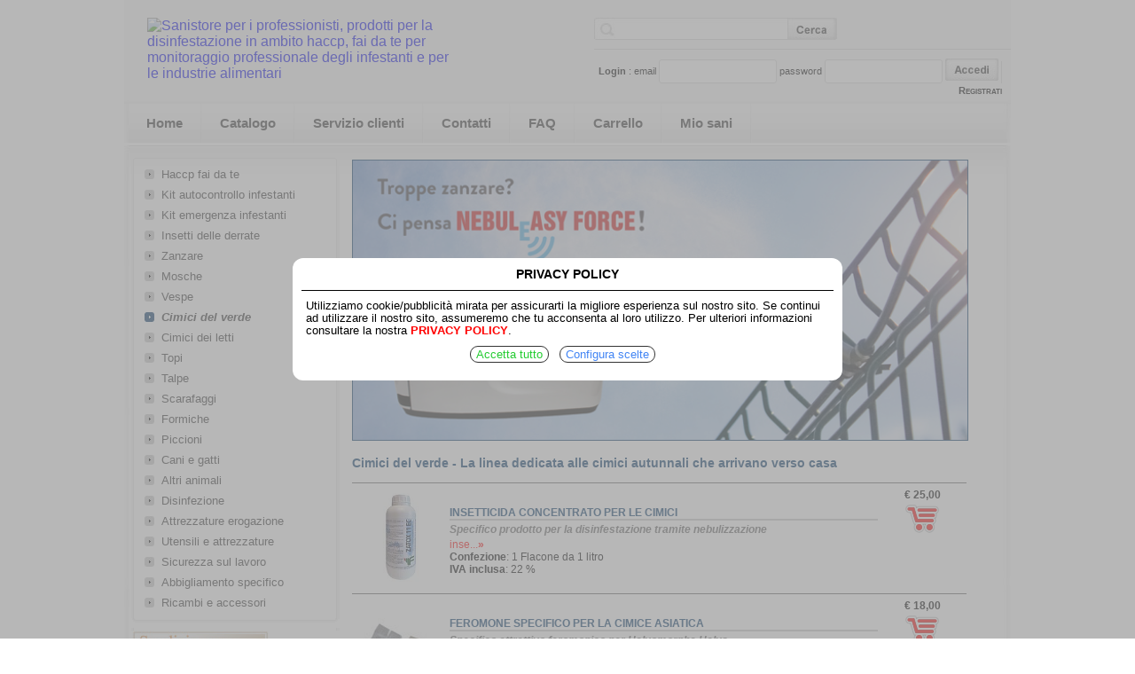

--- FILE ---
content_type: text/html
request_url: https://www.sanistore.net/prodotti.asp?cat=27&c=Cimici%20del%20verde
body_size: 32693
content:

<!DOCTYPE html>
<!--<!DOCTYPE html PUBLIC "-//W3C//DTD XHTML 1.0 Transitional//EN" "http://www.w3.org/TR/xhtml1/DTD/xhtml1-transitional.dtd">-->
<html xmlns="http://www.w3.org/1999/xhtml" lang="it">
<head>



    <title>Sanistore,fai da te per disinfestazione,disinfezione e haccp</title>

<meta name="keywords" 
content="Haccp fai da te, Kit autocontrollo infestanti, Kit emergenza infestanti, Insetti delle derrate, Zanzare, Mosche, Vespe, Cimici del verde, Cimici dei letti, Topi, Talpe, Scarafaggi, Formiche, Piccioni, Cani e gatti, Disinfezione, Attrezzature erogazione, Utensili e attrezzature, Sicurezza sul lavoro, derattizzazione, disinfestazione, disinfezione, virus, batteri, muffe, scarafaggi, mosche, piccioni, colombi, formiche, zanzare, cimici dei letti, topi, ratti, vespe, trappole uv, lampade elettro insetticida, trappole per mosche, trappole per topi, esca topicida, veleno per topi, trappole per ratti, nutrie, plodia, ephestia, trogoderma, pesciolini d’argento, blattella germanica, punteruolo rosso, malattia delle palme, talpe, arvicole, mosca cavallina, allevamenti, pulci, pidocchi, tarli, rettili, vipere, bisce, lucertole, pipistrelli, insetti striscianti, insetti volatori, insetti volanti, feromoni, insetticidi, topicidi, rodenticidi, lampade uv, germicidi, disinfettanti, igienizzanti, muridi, cimex lectularius" /> 
     
<meta name="description" 
content="Sanistore, prodotti professionali per la disinfestazione in ambito haccp, fai da te per controllo professionale degli infestanti e per aziende alimentari" />

<meta name="robots" content="index,follow" />

<meta name="url" content="http://www.sanistore.net" />



<meta http-equiv="Content-Type" content="text/html; charset=utf-8" />

<meta http-equiv="pragma" content="no-cache" />

<meta http-equiv="expires" content="Sun, 31 october 1999 12.33.17 GMT " />

<meta http-equiv="Cache-Control" content="no-cache" />



<meta http-equiv="content-language" content="it" />

<meta http-equiv="X-UA-Compatible" content="IE=edge" />

<meta name="google-site-verification" content="Ofbf518xBXGB5WzpTCukRKYkDOK3AO3GosMUR0nG6LM" />


<link rel="stylesheet" type="text/css" href="sanistore.css" /> 
<script type="text/javascript" src="fakemail.js"></script>















<style type="text/css">
    
    .modalWindow {
        position: fixed;
        font-family: arial;
        font-size:14px;
        top: 0;
        right: 0;
        bottom: 0;
        left: 0;
        background: rgba(0,0,0,0.2);
        z-index: 99999;
        opacity:0;
        -webkit-transition: opacity 400ms ease-in;
        -moz-transition: opacity 400ms ease-in;
        transition: opacity 400ms ease-in;
        pointer-events: none;
                text-decoration: none


        
    }
    .modalHeader h2 { color: #ffffff }
    .modalWindow:target {
        opacity:1;
        pointer-events: auto;
    }
    .modalWindow > div {
        width: 600px;
        height: 525px;
        position: relative;
        margin: 10% auto;
        -webkit-border-radius: 3px;
        -moz-border-radius: 3px;
        border-radius: 3px;
        background: #2e577e;
        /*background-image: url(images/feste/ferie_estive.png);*/
        
        border: 1px solid #ffffff;

                        -webkit-border-radius: 10px;
        -moz-border-radius: 10px;
        border-radius: 10px;
                text-decoration: none

    }
    /*.modalWindow .modalHeader  {    padding: 0px    20px 0px  20px; text-shadow:  1px 1px #000000; }*/
    .modalWindow .modalHeader  {    padding: 0px    20px 0px  20px; color: #ffffff;}
    /*.modalWindow .modalContent {    padding: 0px  20px 0px 20px; color: #000000; line-height: 18px; text-shadow:  2px 2px #ffffff; font-weight: bold }*/
    .modalWindow .modalContent {    padding: 0px  20px 0px 20px; color: #ffffff; line-height: 18px; font-weight: bold }

    .modalWindow .modalContent a:link{
        color:#ffffff !important;
        text-decoration: none
    }
    .modalWindow .modalContent a:visited{
        color:#ffffff !important;
        text-decoration: none
    }
    
    .modalWindow .modalContent a:hover{
        color:#51cb39 !important;
        text-decoration: none
    }
    
     .modalWindow .modalContent a:active{
        color:#ffffff !important;
        text-decoration: none
    }       
    
    .modalWindow .modalFooter  {    padding: 8px 20px 8px 20px; }
    .modalFooter {
        background: #F1F1F1;
        border-top: 1px solid #999;
        -moz-box-shadow: inset 0px 13px 12px -14px #888;
        -webkit-box-shadow: inset 0px 13px 12px -14px #888;
        box-shadow: inset 0px 13px 12px -14px #888;
    }
    .modalFooter p {
        color:#000000;
        text-align:right;
        margin:0;
        padding: 5px;
    }
    
                   
    
    .ok .close .cancel {
        background: #ffffff;
        color: #333333;
        line-height: 25px;
        text-align: center;
        text-decoration: none;
        font-weight: bold;
        -webkit-border-radius: 2px;
        -moz-border-radius: 2px;
        border-radius: 2px;
                text-decoration: none
        /*-moz-box-shadow: 1px 1px 3px #000;
        -webkit-box-shadow: 1px 1px 3px #000;
        box-shadow: 1px 1px 3px #000;*/
    }

    .close {
        background: #ffffff;
        -webkit-border-radius: 2px;
        -moz-border-radius: 2px;
        border-radius: 2px;
        text-align: center;
        position: absolute;
        right: 5px;
        top: 4px;
        width: 22px;
        height: 22px;
        font-size: 13px;
        color: #333333;
        font-weight: bold;
                text-decoration: none;
                    padding-top: 6px;
    }




    .ok .cancel {
        width:80px;
        float:right;
        margin-left:20px;
        color: #333333;
                text-decoration: none
    }

    .ok .cancel .close a:link {
        background: #ffffff; color: #333333;         text-decoration: none
    }

    .ok .cancel .close a:visited {
        background: #ffffff; color: #333333;         text-decoration: none
    }

    .ok .cancel .close a:hover{
        background: #ffffff; color: #333333;         text-decoration: none
    }

    .ok .cancel .close a:active{
        background: #ffffff; color: #333333;         text-decoration: none
    }

    .cancel:hover { background: #ffffff; color: #333333;        text-decoration: none }
    

a.button25 {
  position: relative;
  display: inline-block;
  width: 20em;
  height: 2.5em;
  line-height: 2.5em;
  vertical-align: middle;
  text-align: center;
  text-decoration: none;
  text-shadow: 0 -1px 1px #777;
  color: #fff;
  outline: none;
  /*border: 2px solid #F64C2B;*/
  border: 2px solid #ffffff;
  border-radius: 5px;
  box-shadow: 0 0 0 60px rgba(0,0,0,0) inset, .1em .1em .2em #800;
  /*background: linear-gradient(#FB9575, #F45A38 48%, #EA1502 52%, #F02F17);*/
  background: linear-gradient(#f34f47, #eb3f36 48%, #d2150c 52%, #bf1108);
}

a.button25:hover {
color: white!important;
}

a.button25:active {
  top: .1em;
  left: .1em;
  box-shadow: 0 0 0 60px rgba(0,0,0,.05) inset;
}



/*.testolinkOrdinanza {
    color: white;
        text-decoration: underline;
}

.testolinkOrdinanza:link {
    color: white;
    text-decoration: underline;
}

.testolinkOrdinanza:visited {
    color: white;
    text-decoration: underline;
}

.testolinkOrdinanza:hover {
    color: red;
        text-decoration: underline;
}

.testolinkOrdinanza:active {
    color: white;
    text-decoration: underline;
}*/


</style>



<link rel="stylesheet" type="text/css" href="nivo-slider.css" />
<script type="text/javascript" src="js/jquery-1.5.2.min.js"></script>
<script type="text/javascript" src="js/jquery.nivo.slider.pack.js"></script>
<script type="text/javascript">
    $(window).load(function () {
        $('#slider').nivoSlider({
            effect: 'fade',
            animSpeed: 400,
            pauseTime: 3000,
            startSlide: 0,
            directionNav: false,
            controlNav: false,
            controlNavThumbs: false,
            keyboardNav: false,
            pauseOnHover: false,
            manualAdvance: false
        });
    });
</script>



    	<link rel="stylesheet" href="css/style_gdpr.css" />


</head>
<body>
<div id="top1"></div>
<div id="top">
        <a href="index.asp"><img src="" width="340" height="79" border="0" class="logo" alt="Sanistore per i professionisti, prodotti per la disinfestazione in ambito haccp, fai da te per monitoraggio professionale degli infestanti  e per le industrie alimentari" title="Sanistore per i professionisti, prodotti per la disinfestazione in ambito haccp, fai da te per monitoraggio professionale degli infestanti  e per le industrie alimentari" ></a>
<div class="topDX" align="right">
          <table width="274" border="0" cellpadding="0" cellspacing="0"  id="cerca">
      <form name="ricerca" method="post" action="cerca.asp">
            <tr>
              <td><input type="text" name="cercaprod" id="cercaprod"></td>
              <td width="55"><input name="input" type="image" src="images/btn_cerca.jpg" align="absmiddle" /></td>
            </tr>
        </form>
          </table>
<div id="login">

    <form name="login" method="post" action="logger.asp">

     <strong>Login
     <input name="click" type="hidden" id="click" value="entra" />
     </strong>: email 
     <input name="user" type="text" class="login_box"> password <input name="pass" type="password" class="login_box">
     <input type="image" src="images/btn_accedi.jpg" align="absmiddle" style="margin-bottom: 5px"> 
    <img src="images/sep.jpg" width="1" height="25" align="absmiddle"> <strong style="font-variant: small-caps"><a href="registrazione.asp">Registrati</a></strong>         

    </form>

</div>
  </div>
</div>
<div id="menu">

<ul>
    <li><a href="index.asp">Home</a></li>
    <li class="sep"><img src="images/sep_menu.jpg" width="2" height="44" /></li>
    <li><a href="catalogo.asp">Catalogo</a></li>
    <li class="sep"><img src="images/sep_menu.jpg" width="2" height="44" /></li>
    <li><a href="servizio_clienti.asp">Servizio&nbsp;clienti</a></li>
    <li class="sep"><img src="images/sep_menu.jpg" width="2" height="44" /></li>
    <li><a href="contatti.asp">Contatti</a></li>
    <li class="sep"><img src="images/sep_menu.jpg" width="2" height="44" /></li>
    <li><a href="faq.asp">FAQ</a></li>
    <li class="sep"><img src="images/sep_menu.jpg" width="2" height="44" /></li>
    <li><a href="carrello.asp" class="carrello">Carrello</a></li>
    <li class="sep"><img src="images/sep_menu.jpg" width="2" height="44" /></li>
    <li><a href="mio_sani.asp" class="mio">Mio sani</a></li>
    <li class="sep"><img src="images/sep_menu.jpg" width="2" height="44" /></li>
</ul>

</div>
<div id="main">
<div id="SX">
<div id="menuSX">
<ul>
<li><a href="prodotti.asp?cat=1&c=Haccp fai da te"   title="Haccp fai da te - Il Fai da Te per le industrie alimentari in regime di autocontrollo">Haccp fai da te</a></li>
<li><a href="prodotti.asp?cat=19&c=Kit autocontrollo infestanti"   title="Kit autocontrollo infestanti - I KIT pratici e pronti all’uso per il Fai da Te programmato">Kit autocontrollo infestanti</a></li>
<li><a href="prodotti.asp?cat=20&c=Kit emergenza  infestanti"   title="Kit emergenza  infestanti - I KIT pratici e pronti all’uso per il Fai da Te con carattere d’urgenza">Kit emergenza  infestanti</a></li>
<li><a href="prodotti.asp?cat=30&c=Insetti delle derrate"   title="Insetti delle derrate - I prodotti specifici per le infestazioni più comuni delle derrate">Insetti delle derrate</a></li>
<li><a href="prodotti.asp?cat=2&c=Zanzare"   title="Zanzare - I prodotti ideali per difendersi dalle zanzare e vivere il tuoi spazi verdi">Zanzare</a></li>
<li><a href="prodotti.asp?cat=5&c=Mosche"   title="Mosche - Trappole e prodotti specifici per ogni situazione in città e in campagna">Mosche</a></li>
<li><a href="prodotti.asp?cat=4&c=Vespe"   title="Vespe - Le vespe non saranno più un problema con i prodotti specifici">Vespe</a></li>
<li><a href="prodotti.asp?cat=27&c=Cimici del verde" class="in"  title="Cimici del verde - La linea dedicata alle cimici autunnali che arrivano verso casa">Cimici del verde</a></li>
<li><a href="prodotti.asp?cat=18&c=Cimici dei letti"   title="Cimici dei letti - Piccole, fastidiose, pericolose, problema risolto">Cimici dei letti</a></li>
<li><a href="prodotti.asp?cat=3&c=Topi"   title="Topi - La linea di prodotti professionali o di libero utilizzo per i roditori">Topi</a></li>
<li><a href="prodotti.asp?cat=8&c=Talpe"   title="Talpe - La linea di prodotti professionali o di libero utilizzo per le Talpe">Talpe</a></li>
<li><a href="prodotti.asp?cat=6&c=Scarafaggi"   title="Scarafaggi - Blatte e Blattelle addio con le trappole a gli insetticidi specifici">Scarafaggi</a></li>
<li><a href="prodotti.asp?cat=7&c=Formiche"   title="Formiche - I giusti prodotti per difendersi dalle formiche all’interno e all’esterno">Formiche</a></li>
<li><a href="prodotti.asp?cat=13&c=Piccioni "   title="Piccioni  - La gamma più completa per il Fai da Te professionale">Piccioni </a></li>
<li><a href="prodotti.asp?cat=16&c=Cani e gatti"   title="Cani e gatti - Il repellente più efficace presente in commercio, provare per credere">Cani e gatti</a></li>
<li><a href="prodotti.asp?cat=10&c=Altri animali"   title="Altri animali - Rettili, scorpioni e altri animali problematici o dannosi">Altri animali</a></li>
<li><a href="prodotti.asp?cat=11&c=Disinfezione "   title="Disinfezione  - Attrezzature e prodotti specifici per sanificare l’ambiente in cui vivi">Disinfezione </a></li>
<li><a href="prodotti.asp?cat=9&c=Attrezzature erogazione"   title="Attrezzature erogazione - La linea di attrezzature professionali, indispensabili">Attrezzature erogazione</a></li>
<li><a href="prodotti.asp?cat=31&c=Utensili e attrezzature"   title="Utensili e attrezzature - Ogni utensile è utile per un corretto approccio professionale">Utensili e attrezzature</a></li>
<li><a href="prodotti.asp?cat=14&c=Sicurezza sul lavoro"   title="Sicurezza sul lavoro - La sicurezza prima di tutto, la gamma polivalente per il Fai da Te">Sicurezza sul lavoro</a></li>
<li><a href="prodotti.asp?cat=22&c=Abbigliamento specifico"   title="Abbigliamento specifico - Abbigliamento e Accessori indispensabili per proteggersi durante il lavoro">Abbigliamento specifico</a></li>
<li><a href="prodotti.asp?cat=15&c=Ricambi e accessori"   title="Ricambi e accessori - Per ogni prodotto il proprio ricambio specifico">Ricambi e accessori</a></li>

</ul>
<img src="images/sf_sx2.gif" />
</div>
<div id="banner"><img src="images/bnr_spedizioni.jpg" width="154" height="88" /></div><p></p>
<span class="nosx">I PI&Ugrave; VISTI</span>
<div id="visti">
<div class="visti"><a href="prodotto.asp?p=BUDDYFLOW+KIT+15+METRI+DI+BARRIERA+BREVETTATA+ANTI+PICCIONI+PER+PANNELLI+FOTOVOLTAICI+%2B+BIADESIVO+FLOWTAPE&prod=645" title="BUDDYFLOW KIT 15 METRI DI BARRIERA BREVETTATA ANTI PICCIONI PER PANNELLI FOTOVOLTAICI + BIADESIVO FLOWTAPE"><img src="public/icone/850_237.jpg" width="100" alt="BUDDYFLOW KIT 15 METRI DI BARRIERA BREVETTATA ANTI PICCIONI PER PANNELLI FOTOVOLTAICI + BIADESIVO FLOWTAPE" height="100" border="0" /></a></div><div class="visti"><a href="prodotto.asp?p=HACCP+FAI+DA+TE%21+%2D+KIT+CONTROLLO+DEGLI+INFESTANTI+%2D+TOPI+E+INSETTI+STRISCIANTI+AMBIENTE+INTERNO&prod=342" title="HACCP FAI DA TE! - KIT CONTROLLO DEGLI INFESTANTI - TOPI E INSETTI STRISCIANTI AMBIENTE INTERNO"><img src="public/icone/SST001_11.jpg" width="100" alt="HACCP FAI DA TE! - KIT CONTROLLO DEGLI INFESTANTI - TOPI E INSETTI STRISCIANTI AMBIENTE INTERNO" height="100" border="0" /></a></div><div class="visti"><a href="prodotto.asp?p=BUDDYSUN+KIT+12+METRI+DI+BARRIERA+BREVETTATA+ANTI+PICCIONI+PER+PANNELLI+FOTOVOLTAICI+%2B+BIADESIVO+BUDDYTAPE&prod=1446" title="BUDDYSUN KIT 12 METRI DI BARRIERA BREVETTATA ANTI PICCIONI PER PANNELLI FOTOVOLTAICI + BIADESIVO BUDDYTAPE"><img src="public/icone/800_10.jpg" width="100" alt="BUDDYSUN KIT 12 METRI DI BARRIERA BREVETTATA ANTI PICCIONI PER PANNELLI FOTOVOLTAICI + BIADESIVO BUDDYTAPE" height="100" border="0" /></a></div><div class="visti"><a href="prodotto.asp?p=INSETTICIDA+PRONTO+ALL%27USO+PER+GLI+SCARAFAGGI&prod=1120" title="INSETTICIDA PRONTO ALL'USO PER GLI SCARAFAGGI"><img src="public/icone/HPR1303.jpg" width="100" alt="INSETTICIDA PRONTO ALL'USO PER GLI SCARAFAGGI" height="100" border="0" /></a></div><div class="visti"><a href="prodotto.asp?p=INSETTICIDA+PRONTO+USO+PER+LE+FORMICHE&prod=1239" title="INSETTICIDA PRONTO USO PER LE FORMICHE"><img src="public/icone/SST2190.jpg" width="100" alt="INSETTICIDA PRONTO USO PER LE FORMICHE" height="100" border="0" /></a></div><div class="visti"><a href="prodotto.asp?p=TRAPPOLA+COLLANTE+PER+SCARAFAGGI&prod=1231" title="TRAPPOLA COLLANTE PER SCARAFAGGI"><img src="public/icone/HPRFLY005.jpg" width="100" alt="TRAPPOLA COLLANTE PER SCARAFAGGI" height="100" border="0" /></a></div></div></div>
<div id="DX">
<h1 style="display: none">Sanistore - Ricerca dei tuoi prodotti fai da te divisi per categoria</h1>
<h2 style="display: none">Sanistore, fai da te per la disinfestazione, disinfezione e haccp</h2>

    </td>
    </tr>
    </table>
    




        <table width="95%" border="0" cellspacing="0" cellpadding="0" class="prod_tab">
            <tr>
                <td colspan="2">
                    
                        <a href="prodotto.asp?p=NEBULIZZATORE+AUTOMATICO+AREE+ESTERNE+MEDIO+PICCOLE&prod=1266"><img src="home/Slide_Nebuleasy.jpg" alt="Nebulizzatore automatico aree esterne piccole, medie e grandi, per le zanzare" style="width: 100%;border: 1px solid #013567" /></a>
                    
                </td>
            </tr>
            <tr>
                <td>

                    
                        <h3 style="color: #013567!important"><b title="Cimici del verde - La linea dedicata alle cimici autunnali che arrivano verso casa">Cimici del verde - La linea dedicata alle cimici autunnali che arrivano verso casa</b></h3>
                    

                </td>
            </tr>
        </table>



        

  <!--NON SONO PARTITA IVA-->

               


                      <table width="95%" border="0" cellspacing="0" cellpadding="0" class="prod_tab">



                            <tr>

                                


                                <!--<div style="position: absolute; width: 693px; height: 118px; background-image: url(img/img_solo_uso_professionale.png); z-index: 1000;">&nbsp;</div>-->
                                <td width="110" align="CENTER" valign="top" class="prod_img"><a href="prodotto.asp?p=INSETTICIDA+CONCENTRATO+PER+LE+CIMICI&prod=1117">
                                    <img src="public/icone/HPR2048_2.jpg" width="100" height="100" hspace="5" vspace="5" border="0" title="INSETTICIDA CONCENTRATO PER LE CIMICI" /></a>

                                </td>
                                <td class="prod_desc">
                                      <div class="prod_nome"><a href="prodotto.asp?p=INSETTICIDA+CONCENTRATO+PER+LE+CIMICI&prod=1117" class="prod">INSETTICIDA CONCENTRATO PER LE CIMICI</a></div>
                                      <div class="prod_titolo">Specifico prodotto per la disinfestazione tramite nebulizzazione</div><div class="prod_descr" style="text-align:justify;"><span style="font-family: Verdana, Arial, Helvetica, sans-serif;">inse...<a href="prodotto.asp?p=INSETTICIDA+CONCENTRATO+PER+LE+CIMICI&prod=1117">&raquo;</a></div><div class="prod_conf"><strong>Confezione</strong>: 1 Flacone da 1 litro</div><div class="prod_conf"><strong>IVA inclusa</strong>: 22 %</div>
                                </td>
                            <form name="art1" method="post" action="aggcart.asp">
                                <input type="hidden" name="iva_associata" value="22">
                                <td width="100" align="CENTER" valign="top"><b>
                                  
                            &euro; 25,00
                          </b><br>

                            
                                <img src="images/cart.gif" width="40" height="40" onMouseDown="art1.submit()" class="cursor">
                            

                            <input type="hidden" name="agg" value="1117">
                            <input type="hidden" name="cod" value="SSTHPR2048">
                            <input type="hidden" name="nome" value="INSETTICIDA CONCENTRATO PER LE CIMICI">
                            <input type="hidden" name="przut" value="25">
                            <input type="hidden" name="qti" value="1">


                          
                                <!--GESTIONE CONDIZIONE DI VISIBILITA' O DISATTIVAZIONE IMMAGINE CARRELLO-->

                                <!--FINE GESTIONE CONDIZIONE DI VISIBILITA' O DISATTIVAZIONE IMMAGINE CARRELLO-->

                        </td>
                        </form>

                        </tr>



                    </table>            


                

  <!--NON SONO PARTITA IVA-->

               


                      <table width="95%" border="0" cellspacing="0" cellpadding="0" class="prod_tab">



                            <tr>

                                


                                <!--<div style="position: absolute; width: 693px; height: 118px; background-image: url(img/img_solo_uso_professionale.png); z-index: 1000;">&nbsp;</div>-->
                                <td width="110" align="CENTER" valign="top" class="prod_img"><a href="prodotto.asp?p=FEROMONE+SPECIFICO+PER+LA+CIMICE+ASIATICA&prod=748">
                                    <img src="public/icone/HPR1094.jpg" width="100" height="100" hspace="5" vspace="5" border="0" title="FEROMONE SPECIFICO PER LA CIMICE ASIATICA" /></a>

                                </td>
                                <td class="prod_desc">
                                      <div class="prod_nome"><a href="prodotto.asp?p=FEROMONE+SPECIFICO+PER+LA+CIMICE+ASIATICA&prod=748" class="prod">FEROMONE SPECIFICO PER LA CIMICE ASIATICA</a></div>
                                      <div class="prod_titolo">Specifico attrattivo feromonico per Halyomorpha Halys</div><div class="prod_descr" style="text-align:justify;">Feromone attrattivo &nbsp;specifico per la cattura della cimice asiati...<a href="prodotto.asp?p=FEROMONE+SPECIFICO+PER+LA+CIMICE+ASIATICA&prod=748">&raquo;</a></div><div class="prod_conf"><strong>Confezione</strong>: 1 busta con 1 feromone</div><div class="prod_conf"><strong>IVA inclusa</strong>: 22 %</div>
                                </td>
                            <form name="art2" method="post" action="aggcart.asp">
                                <input type="hidden" name="iva_associata" value="22">
                                <td width="100" align="CENTER" valign="top"><b>
                                  
                            &euro; 18,00
                          </b><br>

                            
                                <img src="images/cart.gif" width="40" height="40" onMouseDown="art2.submit()" class="cursor">
                            

                            <input type="hidden" name="agg" value="748">
                            <input type="hidden" name="cod" value="SSTHPR1094">
                            <input type="hidden" name="nome" value="FEROMONE SPECIFICO PER LA CIMICE ASIATICA">
                            <input type="hidden" name="przut" value="18">
                            <input type="hidden" name="qti" value="1">


                          
                                <!--GESTIONE CONDIZIONE DI VISIBILITA' O DISATTIVAZIONE IMMAGINE CARRELLO-->

                                <!--FINE GESTIONE CONDIZIONE DI VISIBILITA' O DISATTIVAZIONE IMMAGINE CARRELLO-->

                        </td>
                        </form>

                        </tr>



                    </table>            


                

  <!--NON SONO PARTITA IVA-->

               


                      <table width="95%" border="0" cellspacing="0" cellpadding="0" class="prod_tab">



                            <tr>

                                


                                <!--<div style="position: absolute; width: 693px; height: 118px; background-image: url(img/img_solo_uso_professionale.png); z-index: 1000;">&nbsp;</div>-->
                                <td width="110" align="CENTER" valign="top" class="prod_img"><a href="prodotto.asp?p=INSETTICIDA+CONCENTRATO+PER+LE+CIMICI&prod=1335">
                                    <img src="public/icone/HPR714_2.jpg" width="100" height="100" hspace="5" vspace="5" border="0" title="INSETTICIDA CONCENTRATO PER LE CIMICI" /></a>

                                </td>
                                <td class="prod_desc">
                                      <div class="prod_nome"><a href="prodotto.asp?p=INSETTICIDA+CONCENTRATO+PER+LE+CIMICI&prod=1335" class="prod">INSETTICIDA CONCENTRATO PER LE CIMICI</a></div>
                                      <div class="prod_titolo">Specifico prodotto per la disinfestazione tramite nebulizzazione</div><div class="prod_descr" style="text-align:justify;">Insetto target: cimici del verde
Insetticida concentrato da diluire i...<a href="prodotto.asp?p=INSETTICIDA+CONCENTRATO+PER+LE+CIMICI&prod=1335">&raquo;</a></div><div class="prod_conf"><strong>Confezione</strong>: 1 Flacone da 1 litro</div><div class="prod_conf"><strong>IVA inclusa</strong>: 22 %</div>
                                </td>
                            <form name="art3" method="post" action="aggcart.asp">
                                <input type="hidden" name="iva_associata" value="22">
                                <td width="100" align="CENTER" valign="top"><b>
                                  
                                    <b>&euro; 0</b><br />
                                <img src="images/cart0.gif" width="40" height="40" title="Articolo non disponibile">
                          
                                <!--GESTIONE CONDIZIONE DI VISIBILITA' O DISATTIVAZIONE IMMAGINE CARRELLO-->

                                <!--FINE GESTIONE CONDIZIONE DI VISIBILITA' O DISATTIVAZIONE IMMAGINE CARRELLO-->

                        </td>
                        </form>

                        </tr>



                    </table>            


                

  <!--NON SONO PARTITA IVA-->

               


                      <table width="95%" border="0" cellspacing="0" cellpadding="0" class="prod_tab">



                            <tr>

                                


                                <!--<div style="position: absolute; width: 693px; height: 118px; background-image: url(img/img_solo_uso_professionale.png); z-index: 1000;">&nbsp;</div>-->
                                <td width="110" align="CENTER" valign="top" class="prod_img"><a href="prodotto.asp?p=KIT+DISINFESTAZIONE+CIMICI+DEL+VERDE&prod=1334">
                                    <img src="public/icone/SST095_12_11.jpg" width="100" height="100" hspace="5" vspace="5" border="0" title="KIT DISINFESTAZIONE CIMICI DEL VERDE" /></a>

                                </td>
                                <td class="prod_desc">
                                      <div class="prod_nome"><a href="prodotto.asp?p=KIT+DISINFESTAZIONE+CIMICI+DEL+VERDE&prod=1334" class="prod">KIT DISINFESTAZIONE CIMICI DEL VERDE</a></div>
                                      <div class="prod_titolo">ideale per utilizzo in ambito domestico ed industriale
</div><div class="prod_descr" style="text-align:justify;">CAMPI DI IMPIEGO
Idoneo per tutte le aree verdi, manti erbosi, cespug...<a href="prodotto.asp?p=KIT+DISINFESTAZIONE+CIMICI+DEL+VERDE&prod=1334">&raquo;</a></div><div class="prod_conf"><strong>Confezione</strong>: 1 Scatola con 1 KIT completo</div><div class="prod_conf"><strong>IVA inclusa</strong>: 22 %</div>
                                </td>
                            <form name="art4" method="post" action="aggcart.asp">
                                <input type="hidden" name="iva_associata" value="22">
                                <td width="100" align="CENTER" valign="top"><b>
                                  
                            &euro; 137,00
                          </b><br>

                            
                                <img src="images/cart.gif" width="40" height="40" onMouseDown="art4.submit()" class="cursor">
                            

                            <input type="hidden" name="agg" value="1334">
                            <input type="hidden" name="cod" value="SST095_12">
                            <input type="hidden" name="nome" value="KIT DISINFESTAZIONE CIMICI DEL VERDE">
                            <input type="hidden" name="przut" value="137">
                            <input type="hidden" name="qti" value="1">


                          
                                <!--GESTIONE CONDIZIONE DI VISIBILITA' O DISATTIVAZIONE IMMAGINE CARRELLO-->

                                <!--FINE GESTIONE CONDIZIONE DI VISIBILITA' O DISATTIVAZIONE IMMAGINE CARRELLO-->

                        </td>
                        </form>

                        </tr>



                    </table>            


                
<div id="navprod" align="center">
  	
</div>

</div><p class="clear"></p>
</div>
<div id="fine">
<div style="width: 100%; text-align: center"><img src="images/sanistore.jpg" width="100" height="34" align="absmiddle"  style="margin-right:10px;"/>Sede Legale e Operativa: Viale del Commercio, 21/C - 41012 Carpi (MO) &nbsp;&nbsp; Tel 059 4909843 &nbsp;&nbsp; Fax 059 4905969 &nbsp;&nbsp; mail: 
<script language="javascript">fakemail();</script> &nbsp; P.IVA 03226460362</div>



<!-- Google tag (gtag.js) -->
<script async src="https://www.googletagmanager.com/gtag/js?id=G-LBGX8TBVR3"></script>
<script>
  window.dataLayer = window.dataLayer || [];
  function gtag(){dataLayer.push(arguments);}
  gtag('js', new Date());

  gtag('config', 'G-LBGX8TBVR3');
</script>





    <script src="https://code.jquery.com/jquery-3.6.0.min.js"></script>
	<script src="popupConsent.min.js"></script>
	<script type="text/javascript">
        var cookieConsentOptions = {
            // Cookie usage prevention text
            textPopup: 'Utilizziamo cookie/pubblicit&#224; mirata per assicurarti la migliore esperienza sul nostro sito. Se continui ad utilizzare il nostro sito, assumeremo che tu acconsenta al loro utilizzo. Per ulteriori informazioni consultare la nostra <a href="http://www.sanif.it/privacy/privacy_SNF.pdf" target="_blank">PRIVACY POLICY</a>.',
            // The text of the accept button
            textButtonAccept: 'Accetta tutto',
            // The text of the configure my options button
            textButtonConfigure: 'Configura scelte',
            // The text of the save my options button
            textButtonSave: 'Salva scelte',
            // The text of the first parameter that the user can define in the "configuration" section.
            authorization: [
                {
                    textAuthorization: 'Consenti accesso ai dati di geolocalizzazione',
                    nameCookieAuthorization: 'autoriseGeolocation'
                },
                {
                    textAuthorization: 'Consenti annunci e contenuti personalizzati, misurazione degli annunci e analisi del pubblico',
                    nameCookieAuthorization: 'targetedAdvertising'
                },
                {
                    textAuthorization: 'Archiviazione e/o accesso alle informazioni su un dispositivo',
                    nameCookieAuthorization: 'cookieConsent'
                }
            ]
        }
        popupConsent(cookieConsentOptions);
    </script>
</div>















<!--fine apertura popup solo se non abbiamo fatto login con un account azienda con partita iva-->
</body>
</html>


--- FILE ---
content_type: text/css
request_url: https://www.sanistore.net/sanistore.css
body_size: 2517
content:


body,td,th {
	font-family: Verdana, Arial, Helvetica, sans-serif;
	color: #000000;
}
body {
	background-color: #FFFFFF;
	margin-left: 0px;
	margin-top: 0px;
	margin-right: 0px;
	margin-bottom: 0px;
}

.prod_prodotti
{
        text-decoration: none; 
        color: #053e75 !important;
	    font-family: Verdana, Arial, Helvetica, sans-serif;
	    font-size: 9px;
	    font-weight: bold; 
}
.prod_prodotti a:link
{
        text-decoration: none; 
        color: #053e75 !important;
	    font-family: Verdana, Arial, Helvetica, sans-serif;
	    font-size: 9px;
	    font-weight: bold; 
}

.prod_prodotti a:visited 
{
        text-decoration: none; 
        color: #053e75 !important;
	    font-family: Verdana, Arial, Helvetica, sans-serif;
	    font-size: 9px;
	    font-weight: bold; 
}

.prod_prodotti a:hover  
{
        text-decoration: none; 
        color: #B80101 !important;
	    font-family: Verdana, Arial, Helvetica, sans-serif;
	    font-size: 9px;
	    font-weight: bold;         
}

.prod_prodotti a:active
{
        text-decoration: none; 
        color: #053e75 !important;
	    font-family: Verdana, Arial, Helvetica, sans-serif;
	    font-size: 9px;
	    font-weight: bold; 
}

div#top1{
	background-color:#000000;
	height:0px;
}
div#centra{
	clear:both;
	border:1px solid #FF0000;
}
div#top{
	height:117px;
	width:1000px;
	margin:0px auto;
	background-image:url(images/sf_top.jpg);
	background-position:top center;
	background-repeat:no-repeat;
}
div#menu{
	background-image:url(images/sf_menu.jpg);
	background-repeat:no-repeat;
	height:44px;
	background-position:top center;
	width:995px;
	margin:0px auto;
	padding-left:5px;
}
div#main{
	clear:both;
	background-image:url(images/sf_main.jpg);
	background-repeat:no-repeat;
	min-height:400px; _height:400px;
	background-position:top center;
	width:1000px;
	margin:0px auto;
	padding-top:10px;
	padding-bottom:10px;
	font-family: Verdana, Arial, Helvetica, sans-serif;
	font-size:12px;
}

div#main2{
	clear:both;
	background-image:url(images/sf_main2.jpg);
	background-repeat:no-repeat;
	background-position:top center;
	width:1000px;
	margin:0px auto;
	padding-bottom:10px;
	font-family: Verdana, Arial, Helvetica, sans-serif;
	font-size:12px;
}
div#testo{
	padding:0px 10px 0px 10px;
	font-family: Verdana, Arial, Helvetica, sans-serif;
	font-size:12px;
}
div#fine{
	clear:both;
	background-image:url(images/sf_fine.jpg);
	background-repeat:no-repeat;
	height:80px;
	background-position:top center;
	width:1000px;
	margin: 0px auto;
	font-family: Verdana, Arial, Helvetica, sans-serif;
	font-size:10px;
	color:#666666;
	text-align:left;
	padding-top:20px;
}
div#fine img, div#fine b{
	margin-left:26px;
}
div#fine a:link, div#fine a:visited{
	text-decoration:none;
	color:#666666;
}
div#fine a:hover{
	text-decoration:underline;
	color:#666666;
}
.logo{
	width:340px;
	height:79px;
	position:relative;
	top:20px;
	left:26px;
	float:left;
}
.topDX{
	float:right;
	width:470px;
	font-family:Arial, Helvetica, sans-serif;
	font-size:10px;
	color:#000000;
	text-align:right;
	position:relative;
	top: 20px;
}
table#cerca{
	display:block;
	width:274px;
	height:25px;
	background-image:url(images/sf_cerca.jpg);
	background-position:top right;
	background-repeat:no-repeat;
	text-align:right;
}
#cercaprod{
	display:block;
	width: 195px;
	height:21px;
	font-family:Arial, Helvetica, sans-serif;
	font-size:12px;
	color:#999999;
	background:none;
	border:none;
	padding:3px 0px 0px 23px;
}
#login{
	display:block;
	border-top: 1px solid #DCDCDC;
	padding: 10px 10px 10px 0px;
	margin-top: 10px;
	font-size:11px;
}

#login a:link, #login a:visited{
	text-decoration: none;
	color:#000000;
}

#login a:hover{
	text-decoration: underline;
	color:#000000;
}
.login_box{
	border: 1px solid #DCDCDC;
	-moz-border-radius: 3px;
	-webkit-border-radius: 3px;
	border-radius: 3px;
	font-family:Arial, Helvetica, sans-serif;
	font-size:10px;
	color:#999999;
	height:23px;
}
#login input:focus{
	color:#000000;
}
.scuro{
	color:#333333;
}

/*************************************************/
/*modifica di pietro del 13/10/2014*/
.prod_descrizione { 
	font-family: Verdana, Arial, Helvetica, sans-serif;
	font-size: 11px; 
	color: #000000 ;
}
/*fine modifica di pietro del 13/10/2014*/
/********************************************************/

#menu {
	height:44px;
	margin:0px auto 0px auto;	
	background-image:url(images/sf_menu.jpg);
	background-position:top center;
	background-repeat:no-repeat;
	padding-top:0px;
}
#menu ul{
	height:44px;
	list-style:none;
	list-style-type:none;
	margin:0;
	padding:0;
	font-family:Arial, Helvetica, sans-serif;
	font-size:15px;
	}
#menu li{
	float:left;
	}
#menu li.sep{
	float:left;
	width:2px;
	padding:0px;
	}	
#menu li a{
	color:#333333;
	display:block;
	font-weight:normal;
	line-height:44px;
	margin:0px;
	padding:0px 20px 0px 20px;
	text-align:center;
	text-decoration:none;
	height:44px;
	font-weight:bold;
	}
#menu li a:hover, #menu ul li:hover a{
	background: url("images/nero.jpg") top center repeat-x;
	color:#FFFFFF;
	text-decoration:none;
	}
	
#menu li a.carrello:hover, #menu ul li:hover a.carrello{
	background: url("images/rosso.jpg") top center repeat-x;
	color:#FFFFFF;
	text-decoration:none;
	}
	
#menu li a.mio:hover, #menu ul li:hover a.mio{
	background: url("images/verde.jpg") top center repeat-x;
	color:#FFFFFF;
	text-decoration:none;
	}
div#SX{		
	clear:both;
	width:250px;
	float:left;
}
div#SX span{		
	font-family: Verdana, Arial, Helvetica, sans-serif;
	font-size:16px;
	font-weight:bold;
	color:#013567;
	margin-left:23px;
	margin-top:20px;
}
.nosx{
	margin-left:none;
}
div#menuSX{
	clear:both;
	width:250px;
	float:left;
	background-image:url(images/sf_sx.gif);
	background-position:top center;
	background-repeat:no-repeat;
}
div#menuSX img{
	margin-left:6px;
}
#menuSX ul{
	width:208px;
	margin: 15px 0px 0px 20px;
	padding: 0px;
	list-style: none;
}
#menuSX li{
	display: inline;
	margin: 0px;
	padding: 0px;
	font-size:13px;
	border-bottom: 1px solid #E9E9E9;
}
#menuSX a:link, #menuSX a:visited{
	display: block;
	color: #333333;
	padding-left: 22px;
	margin-bottom:8px;
	text-decoration: none;
	background-image:url(images/dot.jpg);
	background-repeat:no-repeat;
	background-position: 3px center;
}
#menuSX a.in:link, #menuSX a.in:visited{
	display: block;
	color: #333333;
	font-style:italic;
	padding-left: 22px;
	margin-bottom:8px;
	text-decoration: none;
	background-image:url(images/dot2.jpg);
	background-repeat:no-repeat;
	background-position: 3px center;
	font-weight:bold;
}
#menuSX a:hover, #menuSX a:focus, #menuSX a:active{
	display: block;
	color: #013567;
	padding-left: 22px;
	margin-bottom:8px;
	text-decoration: none;
	background-image:url(images/dot2.jpg);
	background-repeat:no-repeat;
	background-position: 3px center;
}
div#DX{
clear:right;
	display:block;
	float:right;
	width:730px;
	font-family: Verdana, Arial, Helvetica, sans-serif;
	color:#333333;
	font-size:12px;
	margin-right:13px;
}
.titolo{
	font-family: Verdana, Arial, Helvetica, sans-serif;
	color:#013567;
	font-size:18px;
	font-weight:bold;
	padding-bottom:7px;
}
div#login2{
	width:250px;
	margin:0px auto 0px auto;
	padding-top:5px;
	background-image:url(images/sf_sx.gif);
	background-position:top center;
	background-repeat:no-repeat;
}
div#login2 img{
	margin-left:6px;
}

div#login2 input, div#login3 input, div#login input{
	font-size:10px;
    outline:none;
    transition: all 0.25s ease-in-out;
    -webkit-transition: all 0.25s ease-in-out;
    -moz-transition: all 0.25s ease-in-out;
}

div#login2 input:focus, div#login3 input:focus, div#login input:focus{
	border:1px solid #0099FF;
    box-shadow: 0 0 3px #33C4FA;
    -webkit-box-shadow: 0 0 3px #33C4FA; 
    -moz-box-shadow: 0 0 3px #33C4FA; 
}

div#login3{
	width:250px;
	padding-top:5px;
	background-image:url(images/sf_sx.gif);
	background-position:top center;
	background-repeat:no-repeat;
	display:block;
}

div#login3 img{
	margin-left:6px;
}

.tit{
	font-size:14px;
	font-weight:bold;
}
.cursor{
	cursor:pointer;
}
div.prod_nome{
	border-bottom:2px solid #CCCCCC;
	font-weight:bold;
	color:#013567;
 }
div.prod_nome a:hover {
	text-decoration:underline;
	font-weight:bold;
	color:#013567;
}
div.prod_nome a:link {
	text-decoration:none;
	font-weight:bold;
	color:#013567;
}
div.prod_descr a:hover, div.prod_descr a:visited{
	font-weight:bold;
	color:#FF0000;
	text-decoration:underline;
}
div.prod_descr a:link {
	font-weight:bold;
	color:#FF0000;
	text-decoration:none;
}
div.prod_titolo{
	font-style:italic;
	font-weight:bold;
	padding: 3px 0px 3px 0px;
	color:#666666;
}
.prod_tab{
	border-bottom: 1px solid #666666;
	margin-top:6px;
}
.prod_tab span{
	color:#FF0000;
}
#compra {
	height:150px;
	width:230px;
	background-image:url(images/sf_compra.jpg);
	background-position:top center;
	background-repeat:no-repeat;
	padding-top:50px;
	float:right;
}
div#compra img{
	margin:10px;
}
div#compra table{
	width:230px;
	font:Verdana, Arial, Helvetica, sans-serif;
	font-weight:bold;
	font-size:12px;
}
div#compra table td{
	padding-left:10px;
}

div#compra select{
	border:none;
	background:none;
	font:Verdana, Arial, Helvetica, sans-serif;
	font-weight:bold;
	font-size:12px;
}

div#compra span{
	color:#FF0000;
}

.cart_top{
	height:47px;
	background-image:url(images/sf_cart1.jpg);
	background-position:top center;
	background-repeat:no-repeat;
	font:Verdana, Arial, Helvetica, sans-serif;
	font-weight:bold;
	font-size:11px;
}
.cart_mid{
	background-image:url(images/sf_cart2.jpg);
	background-position:top center;
	background-repeat:no-repeat;
}
.cart_mid td{
	border-bottom:1px solid #DCDCDC;
}
.cart_mid2{
	background-image:url(images/sf_cart2.jpg);
	background-position:top center;
	background-repeat:no-repeat;
}

.cart_alert{
	font:Verdana, Arial, Helvetica, sans-serif;
	font-weight:bold;
	font-size:12px;
	color:#FF0000;
	height:50px;
}
.cart_fine{
	height:4px;
	background-image:url(images/sf_cart3.jpg);
	background-position:bottom center;
	background-repeat:no-repeat;
}
table#cart td{
	background:none;
	font:Verdana, Arial, Helvetica, sans-serif;
	font-size:11px;
}
table#cart select{
	border:none;
	background:none;
	font:Verdana, Arial, Helvetica, sans-serif;
	font-size:12px;
}
.spedi{
	width: 170px;
}
table#cart a:link, a:visited{
	font:Verdana, Arial, Helvetica, sans-serif;
	font-weight:bold;
	font-size:11px;
	color:#000000;
	text-decoration:none;
}
table#cart a:hover{
	font:Verdana, Arial, Helvetica, sans-serif;
	font-weight:bold;
	font-size:11px;
	color:#000000;
	text-decoration:underline;
}

.cart_nav{
	font:Verdana, Arial, Helvetica, sans-serif;
	font-weight:bold;
	font-size:10px;
	color:#000000;
}
table#ordine3{
	width:100%;
}
.box{
	width:500px;
	border:1px solid #666666;
	height:20px;
}
.box:hover{
	border:1px solid #0099FF;
	background-color:#F3F7FF;
}
.ord_top{
	height:25px;
}
.ord_des{
	background-color:#F0F0F0;
	padding-left:5px;
	font-weight:bold;
	width:200px;
}
.ord_inp{
	width:400px;
}
.ord_riga{
	width:100%;
}
.valuta{
	padding-right:20px;
	font:Verdana, Arial, Helvetica, sans-serif;
	font-size:11px;
	color:#000000;
}
.totali2{
	color:#FF0000;
	height:25px;
}
.totali{
	height:25px;
}
table.riep{
	border:1px solid #DCDCDC;
}
td.int {
	padding-left:5px;
}
td.dati {
	padding: 5px 0px 5px 0px;
}
.step_tit{
	background-color:#E6E6E6;
	height:25px;
	line-height:25px;
	margin-top:10px;
}
table#step1{
	display:block;
	width:100%;
}
table#step2{
	display:none;
	width:100%;
}
table#step3{
	display:none;
	width:100%;
}
table#step4{
	display:none;
	width:100%;
}
table#step5{
	display:none;
	width:100%;
}
div#navprod{
	padding-top:6px;
	color:#333333;
}
div#navprod a{
	padding-top:6px;
	color:#333333;
	font-size: 11px;
	text-decoration:none;
}

div#navprod a.pagIN{
	color:#ff0000;
	font-weight:bold;
}
div#mio{
	width:400px;
	line-height:100px;
	font:Verdana, Arial, Helvetica, sans-serif;
	font-size:13px;
	color:#333333;
	font-weight:bold;
	margin:0px auto 8px auto;
}

div#mio a{
	text-decoration:none;
	color:#333333;
}
div#pulscat {
	float:left;
	width:130px;
	padding:5px;
	margin:0px 20px;
}
div#cat {
	width:130px;
	height:130px;
	background-image:url(images/cat_sf.jpg);
	background-repeat:no-repeat;
	background-position:center center;
	margin-bottom:5px;
}
div#cat img{
	margin:5px;
	background-color:#000000;
	filter:alpha(opacity=50);
	-moz-opacity:.50;
	opacity:.50;
}
div#cat img:hover{
	filter:alpha(opacity=100);
	-moz-opacity:1;
	opacity:1;
}

div#titcat{
	width:130px;
	height:20px;
	background-image:url(images/cat_tit_sf.jpg);
	background-repeat:no-repeat;
	background-position:center center;
	font-family: Verdana, Arial, Helvetica, sans-serif;
	color: #333333;
	font-size:12px;
	text-align:center;
	padding-top:6px;
}
div#titcat a:link{
	color: #333333;
	text-decoration:none;
}
div#titcat a:hover{
	color: #333333;
	text-decoration:underline;
}
.errore{
	color:#FF3300;
	font-size:14px;
	font-weight:bold;
	text-align:center;
	border:1px solid #FF0000;
	padding:10px;
	margin-top:10px;
}
.ordini{
	padding:2px 0px;
}
div.ordini a:link{
	text-decoration:none;
	color:#333333;
}
div.ordini a:hover{
	text-decoration:underline;
	color:#333333;
}
.pagamenti{
	padding:2px 0px 0px 30px;
}
div.pagamenti a:link{
	text-decoration:none;
	color:#333333;
}
div.pagamenti a:hover{
	text-decoration:underline;
	color:#333333;
}

.prod_img{
	padding-bottom:5px;
}
div#visti{
	font-size:16px;
	font-weight:bold;
	padding-left:23px;
}
div#visti img{
	margin:3px;
	border:1px solid #000000;
}
div#banner{
	clear:left;
	width:241px;
	float:left;
	padding-left:9px;
}
.clear{
	clear:both;
}
.vetrina{
	float:left;
	display:block;
	width:210px;
	height:230px;
	margin: 3px 20px 3px 0px;
	text-align:center;
	border:1px solid #000000;
/*	border:1px solid #DCDCDC;
    box-shadow: 0 0 3px #CCCCCC;
    -webkit-box-shadow: 0 0 3px #CCCCCC; 
    -moz-box-shadow: 0 0 3px #CCCCCC; 
*/}
.vetrina a{
	color:#013567;
	font-size:10px;
	text-decoration:none;
	font-weight:bold;
}
.vetrina div{
	padding: 0px 5px 0px 5px;
}
.foto{
	width:300px;
	height:320px;
	padding:0px;
	background-position:center center;
	background-repeat:no-repeat;
	float:left;
	position:relative;
	left:70px;
}

.foto_prodotto{
	width:150px;
	height:160px;
	padding:0px;
	background-position:center center;
	background-repeat:no-repeat;
	float:left;
	/*position:relative;
	left:70px;*/
}

.avviso{
	padding:10px;
	margin:5px;
	color:#FFFFFF;
	background-color:#FF3300;
}


--- FILE ---
content_type: text/css
request_url: https://www.sanistore.net/css/style_gdpr.css
body_size: 3337
content:
/*@font-face {
  font-family: 'icomoon';
  src: url("../fonts/icomoon/icomoon.eot?srf3rx");
  src: url("../fonts/icomoon/icomoon.eot?srf3rx#iefix") format("embedded-opentype"), url("../fonts/icomoon/icomoon.ttf?srf3rx") format("truetype"), url("../fonts/icomoon/icomoon.woff?srf3rx") format("woff"), url("../fonts/icomoon/icomoon.svg?srf3rx#icomoon") format("svg");
  font-weight: normal;
  font-style: normal;
}*/
/*body {
  font-family: "Arial";
  font-weight: 300;
  font-size: 20px;
  line-height: 1.7;
  color: #777777;
  color: #7f7f7f;
  background: #fff;
  height: 100%;
  position: relative;
}*/
/*@media screen and (max-width: 768px) {
  body {
    font-size: 17px;
    line-height: 1.5;
  }
}*/

/*a {
  color: #52d3aa;
  -webkit-transition: 0.5s;
  -o-transition: 0.5s;
  transition: 0.5s;
}
a:hover, a:active, a:focus {
  color: #52d3aa;
  outline: none;
  text-decoration: none;
}

p {
  margin-bottom: 1.5em;
}

h1, h2, h3, h4, h5, h6 {
  color: #000;
  font-family: "Arial";
  font-weight: 300;
  margin: 0 0 30px 0;
}*/

::-webkit-selection {
  color: #fff;
  background: #52d3aa;
}

::-moz-selection {
  color: #fff;
  background: #52d3aa;
}

::selection {
  color: #fff;
  background: #52d3aa;
}

#fh5co-wrap {
  position: relative;
  background: #fff;
  z-index: 2;
  margin-bottom: 450px;
}
@media screen and (max-width: 992px) {
  #fh5co-wrap {
    margin-bottom: auto;
  }
}

#fh5co-footer {
  padding-top: 4em;
  position: fixed;
  bottom: 0;
  left: 0;
  width: 100%;
  z-index: 1;
  height: 450px;
  background: #333333;
  font-size: 18px;
}
@media screen and (max-width: 992px) {
  #fh5co-footer {
    height: inherit;
    position: relative;
    padding: 5em 0;
  }
}
#fh5co-footer .fh5co-social li {
  display: block;
}
#fh5co-footer p {
  line-height: 1.5;
}
#fh5co-footer h3 {
  color: #fff;
  font-size: 20px;
}
#fh5co-footer a {
  color: rgba(255, 255, 255, 0.7);
}
#fh5co-footer a:hover {
  color: #52d3aa;
}
#fh5co-footer ul {
  padding: 0;
  margin: 0;
}
#fh5co-footer ul li {
  padding: 0;
  margin: 0;
  list-style: none;
}
#fh5co-footer .fh5co-copyright {
  padding-top: 3em;
}
#fh5co-footer .fh5co-copyright small {
  display: block;
}

#fh5co-header {
  position: absolute;
  top: 0;
  width: 100%;
  z-index: 1000;
}
#fh5co-header nav {
  text-align: center;
}
#fh5co-header nav ul {
  padding: 0;
  margin: 0;
}
#fh5co-header nav li {
  padding: 0;
  margin: 0;
  list-style: none;
  display: inline;
}
#fh5co-header nav li a {
  padding: 20px;
  color: rgba(255, 255, 255, 0.7);
  display: -moz-inline-stack;
  display: inline-block;
  zoom: 1;
  *display: inline;
  -webkit-transition: 0.1s;
  -o-transition: 0.1s;
  transition: 0.1s;
}
#fh5co-header nav li a span {
  -webkit-transition: 0.5s;
  -o-transition: 0.5s;
  transition: 0.5s;
  border-bottom: 2px solid transparent;
  display: block;
}
@media screen and (max-width: 768px) {
  #fh5co-header nav li a {
    padding: 10px 2px;
  }
}
#fh5co-header nav li a:hover {
  color: white;
}
#fh5co-header nav li a:hover span {
  border-bottom: 2px solid #fff;
}
#fh5co-header nav li.fh5co-active a {
  color: #fff;
}
#fh5co-header nav li.fh5co-active a span {
  border-bottom: 2px solid #fff;
}

.fh5co-table,
.fh5co-table-cell,
.fh5co-hero,
.fh5co-parallax {
  height: 670px;
}

.fh5co-hero, .fh5co-parallax {
  background-color: #555;
  background-attachment: fixed;
  background-size: cover;
  position: relative;
}
.fh5co-hero .overlay, .fh5co-parallax .overlay {
  position: absolute;
  top: 0;
  left: 0;
  right: 0;
  bottom: 0;
  background: black;
  opacity: .2;
}

@media screen and (max-width: 768px) {
  .fh5co-hero, .fh5co-parallax {
    height: inherit;
    padding: 4em 0;
  }
}
.fh5co-hero .fh5co-intro h1, .fh5co-parallax .fh5co-intro h1 {
  color: #fff;
  font-size: 70px;
  font-weight: 300;
  margin-bottom: 10px;
}
@media screen and (max-width: 768px) {
  .fh5co-hero .fh5co-intro h1, .fh5co-parallax .fh5co-intro h1 {
    font-size: 30px;
  }
}
.fh5co-hero .fh5co-intro p, .fh5co-parallax .fh5co-intro p {
  color: #fff;
}
.fh5co-hero .fh5co-intro p a, .fh5co-parallax .fh5co-intro p a {
  color: #fff;
  border-bottom: 2px solid rgba(255, 255, 255, 0.2);
}
.fh5co-hero .fh5co-intro p a:hover, .fh5co-parallax .fh5co-intro p a:hover {
  color: #fff;
}

.fh5co-table {
  display: table;
}

.fh5co-table-cell {
  display: table-cell;
  vertical-align: middle;
}

.fh5co-section {
  padding: 5em 0;
}
@media screen and (max-width: 768px) {
  .fh5co-section {
    padding: 3em 0;
  }
}

.fh5co-feature {
  text-align: left;
  width: 100%;
  float: left;
  padding: 20px;
}
.fh5co-feature .fh5co-icon {
  float: left;
  width: 10%;
  display: block;
  margin-top: 5px;
}
.fh5co-feature .fh5co-icon i {
  color: #52d3aa;
  font-size: 70px;
}
@media screen and (max-width: 1200px) {
  .fh5co-feature .fh5co-icon i {
    font-size: 40px;
  }
}
.fh5co-feature.fh5co-feature-sm .fh5co-icon i {
  color: #52d3aa;
  font-size: 28px;
}
@media screen and (max-width: 1200px) {
  .fh5co-feature.fh5co-feature-sm .fh5co-icon i {
    font-size: 28px;
  }
}
.fh5co-feature .fh5co-text {
  float: right;
  width: 80%;
}
@media screen and (max-width: 768px) {
  .fh5co-feature .fh5co-text {
    width: 82%;
  }
}
@media screen and (max-width: 480px) {
  .fh5co-feature .fh5co-text {
    width: 72%;
  }
}
.fh5co-feature .fh5co-text h2, .fh5co-feature .fh5co-text h3 {
  margin: 0;
  padding: 0;
}
.fh5co-feature .fh5co-text h3 {
  margin-bottom: 20px;
  color: rgba(0, 0, 0, 0.8);
}

.fh5co-social {
  padding: 0;
  margin: 0;
}
.fh5co-social li {
  padding: 0;
  margin: 0;
  list-style: none;
  display: -moz-inline-stack;
  display: inline-block;
  zoom: 1;
  *display: inline;
}
.fh5co-social li a span {
  display: -moz-inline-stack;
  display: inline-block;
  zoom: 1;
  *display: inline;
  padding-left: 10px;
}

.btn {
  margin-right: 4px;
  margin-bottom: 4px;
  font-family: "Arial";
  font-size: 18px;
  font-weight: 400;
  -webkit-border-radius: 0px;
  -moz-border-radius: 0px;
  -ms-border-radius: 0px;
  border-radius: 0px;
  -webkit-transition: 0.5s;
  -o-transition: 0.5s;
  transition: 0.5s;
  padding: 8px 20px !important;
}
.btn.btn-sm {
  padding: 4px 15px !important;
}
.btn.btn-md {
  padding: 8px 20px !important;
}
.btn.btn-lg {
  padding: 18px 36px !important;
}
.btn:hover, .btn:active, .btn:focus {
  box-shadow: none !important;
  outline: none !important;
}

.btn-primary {
  background: #52d3aa;
  color: #fff;
  border: 2px solid #52d3aa;
}
.btn-primary:hover, .btn-primary:focus, .btn-primary:active {
  background: #66d8b4 !important;
  border-color: #66d8b4 !important;
}
.btn-primary.btn-outline {
  background: transparent;
  color: #52d3aa;
  border: 2px solid #52d3aa;
}
.btn-primary.btn-outline:hover, .btn-primary.btn-outline:focus, .btn-primary.btn-outline:active {
  background: #52d3aa;
  color: #fff;
}

.btn-success {
  background: #5cb85c;
  color: #fff;
  border: 2px solid #5cb85c;
}
.btn-success:hover, .btn-success:focus, .btn-success:active {
  background: #4cae4c !important;
  border-color: #4cae4c !important;
}
.btn-success.btn-outline {
  background: transparent;
  color: #5cb85c;
  border: 2px solid #5cb85c;
}
.btn-success.btn-outline:hover, .btn-success.btn-outline:focus, .btn-success.btn-outline:active {
  background: #5cb85c;
  color: #fff;
}

.btn-info {
  background: #5bc0de;
  color: #fff;
  border: 2px solid #5bc0de;
}
.btn-info:hover, .btn-info:focus, .btn-info:active {
  background: #46b8da !important;
  border-color: #46b8da !important;
}
.btn-info.btn-outline {
  background: transparent;
  color: #5bc0de;
  border: 2px solid #5bc0de;
}
.btn-info.btn-outline:hover, .btn-info.btn-outline:focus, .btn-info.btn-outline:active {
  background: #5bc0de;
  color: #fff;
}

.btn-warning {
  background: #f0ad4e;
  color: #fff;
  border: 2px solid #f0ad4e;
}
.btn-warning:hover, .btn-warning:focus, .btn-warning:active {
  background: #eea236 !important;
  border-color: #eea236 !important;
}
.btn-warning.btn-outline {
  background: transparent;
  color: #f0ad4e;
  border: 2px solid #f0ad4e;
}
.btn-warning.btn-outline:hover, .btn-warning.btn-outline:focus, .btn-warning.btn-outline:active {
  background: #f0ad4e;
  color: #fff;
}

.btn-danger {
  background: #d9534f;
  color: #fff;
  border: 2px solid #d9534f;
}
.btn-danger:hover, .btn-danger:focus, .btn-danger:active {
  background: #d43f3a !important;
  border-color: #d43f3a !important;
}
.btn-danger.btn-outline {
  background: transparent;
  color: #d9534f;
  border: 2px solid #d9534f;
}
.btn-danger.btn-outline:hover, .btn-danger.btn-outline:focus, .btn-danger.btn-outline:active {
  background: #d9534f;
  color: #fff;
}

.btn-outline {
  background: none;
  border: 2px solid gray;
  font-size: 16px;
  -webkit-transition: 0.3s;
  -o-transition: 0.3s;
  transition: 0.3s;
}
.btn-outline:hover, .btn-outline:focus, .btn-outline:active {
  box-shadow: none;
}

.form-control {
  -webkit-appearance: none;
  -moz-appearance: none;
  appearance: none;
  box-shadow: none;
  background: transparent;
  border: 2px solid rgba(0, 0, 0, 0.1);
  height: 54px;
  font-size: 18px;
  font-weight: 300;
  -webkit-border-radius: 0px;
  -moz-border-radius: 0px;
  -ms-border-radius: 0px;
  border-radius: 0px;
}
.form-control:active, .form-control:focus {
  outline: none;
  box-shadow: none;
  border-color: #52d3aa;
}

.fh5co-check {
  padding: 0 0 0 0;
  margin: 0 0 1.5em 0;
}
.fh5co-check li {
  padding: 0 0 0 40px;
  margin: 0;
  list-style: none;
  position: relative;
}
.fh5co-check li:before {
  font-family: 'icomoon';
  speak: none;
  font-style: normal;
  font-weight: normal;
  font-variant: normal;
  text-transform: none;
  line-height: 1;
  /* Better Font Rendering =========== */
  -webkit-font-smoothing: antialiased;
  -moz-osx-font-smoothing: grayscale;
  position: absolute;
  left: 0;
  top: .3em;
  content: "\f00c";
  color: #52d3aa;
}

.fh5co-staff img {
  margin-bottom: 1em;
}
.fh5co-staff h3 {
  margin: 0;
}
.fh5co-staff h4 {
  margin: 0 0 20px 0;
  font-weight: 300;
  color: rgba(0, 0, 0, 0.4);
}

/*#map {
  width: 100%;
  height: 700px;
}
@media screen and (max-width: 768px) {
  #map {
    height: 200px;
  }
}

@media screen and (max-width: 480px) {
  .col-xxs-12 {
    float: none;
    width: 100%;
  }
}

.row-bottom-padded-lg {
  padding-bottom: 7em;
}
@media screen and (max-width: 768px) {
  .row-bottom-padded-lg {
    padding-bottom: 2em;
  }
}

.row-bottom-padded-md {
  padding-bottom: 4em;
}
@media screen and (max-width: 768px) {
  .row-bottom-padded-md {
    padding-bottom: 2em;
  }
}

.row-bottom-padded-sm {
  padding-bottom: 2em;
}
@media screen and (max-width: 768px) {
  .row-bottom-padded-sm {
    padding-bottom: 2em;
  }
}*/

/* Popup */
/*@charset "UTF-8";
*,
*:before,
*:after {
  box-sizing: border-box;
  -webkit-tap-highlight-color: transparent;
}*/

/*html {
  scroll-behavior: smooth;
  font-size: 100%;
}

body {
  transition: all 0.15s ease-in-out;
  overflow: overlay;
  background: white;
  margin: 0;
  padding: 0;
}*/

/* Popup */

.c-ripple {
  position: absolute;
  top: 0;
  left: 0;
  width: 100%;
  height: 100%;
  overflow: hidden;
  background: transparent;
}

.c-ripple-circle-accept {
  position: absolute;
  top: 50%;
  left: 50%;
  transform: translate(-50%, -50%);
  opacity: 0;
  width: 0;
  height: 0;
  border-radius: 50%;
  background: rgba(47, 208, 74, 0.18);
}
.c-ripple.is-active .c-ripple-circle-accept {
  animation: a-ripple 0.4s ease-in;
}

.c-ripple-circle-enregistre, .c-ripple-circle-configure {
  position: absolute;
  top: 50%;
  left: 50%;
  transform: translate(-50%, -50%);
  opacity: 0;
  width: 0;
  height: 0;
  border-radius: 50%;
  background: rgba(93, 177, 251, 0.4);
}
.c-ripple.is-active .c-ripple-circle-enregistre, .c-ripple.is-active .c-ripple-circle-configure {
  animation: a-ripple 0.4s ease-in;
}

@keyframes a-ripple {
  0% {
    opacity: 0;
  }
  25% {
    opacity: 1;
  }
  100% {
    width: 200%;
    padding-bottom: 200%;
    opacity: 0;
  }
}
.switch {
  position: relative;
  top: 0;
  bottom: 0;
  left: 0;
  right: 0;
  margin: auto;
  width: 60px;
  height: 31px;
  border-radius: 50px;
  background-color: white;
  padding: 5px;
  box-shadow: 0 3px 6px rgba(0, 0, 0, 0.16), 0 3px 6px rgba(0, 0, 0, 0.23);
  cursor: pointer;
}
.switch .circle {
  width: 23px;
  height: 23px;
  background-color: #c3c3c3;
  border-radius: 50%;
  transform: translateX(1.7rem);
  background-color: #62d7b2;
}

.move-circle-right {
  animation: 0.5s moveCircleRight cubic-bezier(0.87, -0.41, 0.19, 1.44) forwards;
  transition: all 0.2s ease-in;
  -moz-transition: all 0.2s ease-in;
  -o-transition: all 0.2s ease-in;
  -webkit-transition: all 0.2s ease-in;
  -ms-transition: all 0.2s ease-in;
}

.move-circle-left {
  animation: 0.5s moveCircleLeft cubic-bezier(0.87, 0.41, 0.19, 1.44) forwards;
  transition: all 0.2s ease-in;
  -moz-transition: all 0.2s ease-in;
  -o-transition: all 0.2s ease-in;
  -webkit-transition: all 0.2s ease-in;
  -ms-transition: all 0.2s ease-in;
}

@keyframes moveCircleRight {
  0% {
    transform: translateX(0);
    background-color: #c3c3c3;
  }
  100% {
    transform: translateX(1.7rem);
    background-color: #62d7b2;
  }
}
@keyframes moveCircleLeft {
  0% {
    transform: translateX(1.7rem);
    background-color: #62d7b2;
  }
  100% {
    transform: translateX(0);
    background-color: #c3c3c3;
  }
}
.background-popup {
    position: fixed;
    background-color: #999999;
    width: 500%;
    height: 500%;
    top: 0;
    left: 0;
    opacity: 0.7;
    z-index: 6;
    transition-duration: 0.3s;
}

.popup_gdpr {
  display: none;
  position: fixed;
  top: 50%;
  left: 50%;
  transform: translate(-50%, -50%);
  width: 600px;
  max-width: 95%;
  background: white;
  padding: 10px;
  border-radius: 12px;
  font-size: 0.9em;
/*  box-shadow: 0 3px 6px rgba(0, 0, 0, 0.16), 0 3px 6px rgba(0, 0, 0, 0.23);*/
  word-wrap: break-word;
/*  text-align: justify;*/
  z-index: 1000;
}

.popup_gdpr_header {
    text-align: center;
    border-bottom: 1px solid #000000!important;
    color: #000000!important;
    padding-bottom: 10px;
    margin-bottom: 10px;
    font-weight: 700;
    font-size: 1em;
}

.popup_gdpr section {
    margin: 0;
    padding: 0px;
}
.popup_gdpr #contentPopupConsent:hover, .popup_gdpr #configureSection:hover {
  box-shadow: 0 0 0 transparent;
}
.popup_gdpr .content-popup-theme {
  text-align: left;
}
.popup_gdpr .content-popup-theme:hover {
  box-shadow: 0 0 0 transparent;
}
.popup_gdpr .content-popup-theme p {
  padding-right: 5px;
  padding-left: 5px;
  display: block;
  text-align: center;
}
.popup_gdpr .buttonOk {
    color: black;
    background: transparent;
    padding: 9px 9px;
    -webkit-appearance: none;
    position: relative;
    display: block;
    margin: 0;
    vertical-align: middle;
    overflow: visible;
    font-size: 1em;
    text-align: center;
    font-family: "Arial";
    letter-spacing: 0.5px;
    border: 0;
    border-radius: 7px;
    user-select: none;
    transition: all 0.2s ease;
    outline: 0;
    cursor: pointer;
    margin-right: 2%;
    margin-left: auto;
}
.popup_gdpr .buttonOk:hover {
  background: rgba(0, 0, 0, 0.08);
}
.popup_gdpr p {
  padding-right: 5px;
  padding-left: 5px;
  font-size: 1em;
  color: #000000!important;
  line-height: 1.1em;
  padding-bottom: 10px;
  font-size: 0.9em;
}

.popup_gdpr a {
    color: #ff0000!important;
    -webkit-transition: 0.5s;
    -o-transition: 0.5s;
    transition: 0.5s;
    font-weight: 700;
}
    /*a:visited,  non considerato*/
    .popup_gdpr a:link, a:focus {
        color: #ff0000!important;
        outline: none;
        text-decoration: none;
    }

    .popup_gdpr a:hover {
        color: #000000!important;
        outline: none;
        text-decoration: none;
    }

.popup_gdpr .choice-container-buttons {
  display: flex;
  justify-content: center;
/*  margin-right: 10%;
  margin-left: 10%;
  margin-top: 15px;*/
  margin-bottom: 10px;
}
.popup_gdpr .choice-container-buttons .c-button {
  /*padding: 2px;*/
  -webkit-appearance: none;
  position: relative;
  display: inline-block;
  margin: 0 2% 0 0;
  vertical-align: middle;
  overflow: visible;
  font-size: 0.9em;
  text-align: center;
  font-family: "Arial";
  /*letter-spacing: 0.5px;*/
  background: transparent;
  border: 1px solid #333333!important;
  border-radius: 10px;
  user-select: none;
  transition: all 0.2s ease;
  background: transparent;
  outline: 0;
}

.popup_gdpr p {
    margin: 0 0 0 0;
}

.popup_gdpr .choice-container-buttons .c-button:hover, .popup_gdpr .choice-container-buttons .c-button:focus {
    text-decoration: none;
    border: 1px solid #333333 !important;
    background-color: #333333 !important;
    color: white !important;
}
.popup_gdpr .choice-container-buttons .c-button:not(:disabled) {
  cursor: pointer;
}
.popup_gdpr .choice-container-buttons #accept {
  color: #24cc31;
}
    .popup_gdpr .choice-container-buttons #accept:hover {
        background: #66ff99;
    }
.popup_gdpr .choice-container-buttons #configure {
  color: #4285f4;
}
.popup_gdpr .choice-container-buttons #configure:hover {
  background: #F0F8FF;
}
.popup_gdpr .choice-container-buttons #enregistre {
  display: none;
  color: #4285f4;
}
.popup_gdpr .choice-container-buttons #enregistre:hover {
  background: #F0F8FF;
}
.popup_gdpr #configureSection {
  display: none;
}
.popup_gdpr #configureSection table th {
  color: black;
  text-align: left;
}
.popup_gdpr #configureSection table .text-switch {
    padding: 0 0 0 1rem;
    font-size: 19px;
    font-weight: 100;
}
.popup_gdpr #configureSection table tr {
    display: block;
    padding: 4px;
}


--- FILE ---
content_type: application/javascript
request_url: https://www.sanistore.net/fakemail.js
body_size: 202
content:

function fakemail()
{
var p1,p2,p3,p4,p5;
p2='fo';
p1='in';
p4='store.net';
p3='[at]sani';
p5 = '@sani';

document.write('<a href="mailto:'+p1+p2+p5+p4+'">'+p1+p2+p3+p4+'</a>');
}
function Mail(box){
		
	var p1,p2,p3,p4,p5;
	p1='';
	p2='store.net';
	p3=box;
    p4 = '@sani';
    p5 = '[at]sani';
	document.write('<a href="mailto:'+p3+p4+p2+'">'+p3+p5+p2+'</a>');
}
